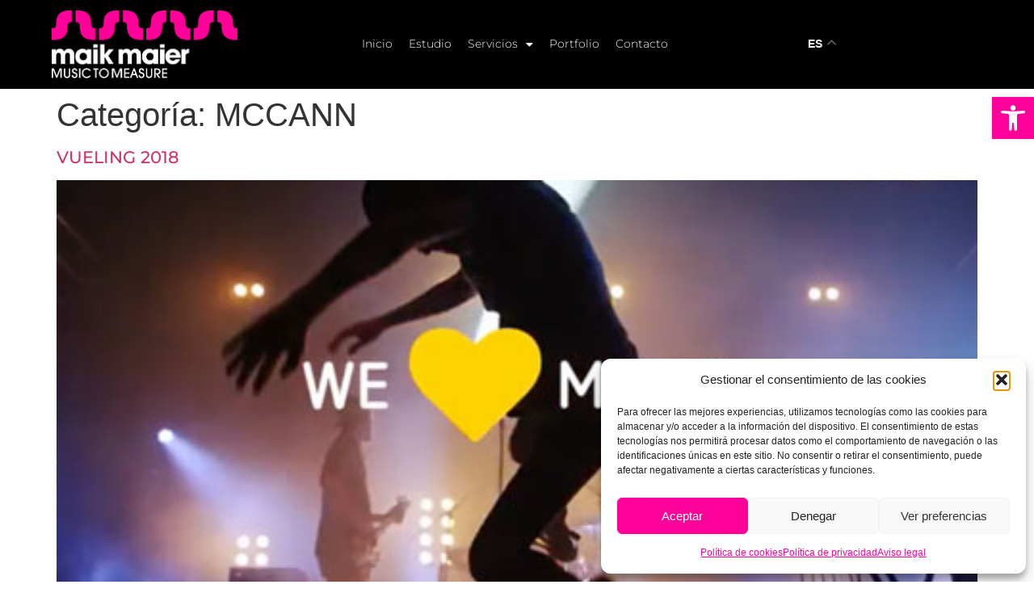

--- FILE ---
content_type: text/css; charset=utf-8
request_url: https://www.maikmaier.com/wp-content/uploads/elementor/css/post-6.css?ver=1768286343
body_size: 5087
content:
.elementor-kit-6{--e-global-color-primary:#181B2F;--e-global-color-secondary:#FF0099;--e-global-color-text:#181B2F;--e-global-color-accent:#FF0099;--e-global-color-a588327:#FFFFFF;--e-global-color-22253c6:#181B2F;--e-global-color-b4afbc5:#FFFFFF5E;--e-global-color-892a5cf:#202345;--e-global-color-2f3ffb7:#181B2F80;--e-global-color-1060ed9:#00000080;--e-global-color-5ad1a0b:#FFFFFF00;--e-global-color-eeebe36:#FFFFFF;--e-global-color-b52e2d7:#FF0099;--e-global-typography-primary-font-family:"Montserrat";--e-global-typography-primary-font-size:35px;--e-global-typography-primary-font-weight:600;--e-global-typography-primary-text-transform:none;--e-global-typography-primary-line-height:1.2em;--e-global-typography-secondary-font-family:"Montserrat";--e-global-typography-secondary-font-size:23px;--e-global-typography-secondary-font-weight:500;--e-global-typography-secondary-text-transform:none;--e-global-typography-secondary-line-height:1.2em;--e-global-typography-text-font-family:"Montserrat";--e-global-typography-text-font-size:15px;--e-global-typography-text-font-weight:300;--e-global-typography-text-text-transform:none;--e-global-typography-text-line-height:1.4em;--e-global-typography-accent-font-family:"Montserrat";--e-global-typography-accent-font-size:15px;--e-global-typography-accent-font-weight:500;--e-global-typography-accent-text-transform:none;--e-global-typography-03936c7-font-family:"Montserrat";--e-global-typography-03936c7-font-size:51px;--e-global-typography-03936c7-font-weight:500;--e-global-typography-03936c7-text-transform:none;--e-global-typography-03936c7-line-height:1.2em;--e-global-typography-81847bc-font-family:"Montserrat";--e-global-typography-81847bc-font-size:45px;--e-global-typography-81847bc-font-weight:600;--e-global-typography-81847bc-text-transform:none;--e-global-typography-81847bc-font-style:italic;--e-global-typography-81847bc-line-height:1.2em;--e-global-typography-ba90293-font-family:"Montserrat";--e-global-typography-ba90293-font-size:22px;--e-global-typography-ba90293-font-weight:300;--e-global-typography-ba90293-text-transform:none;--e-global-typography-ba90293-line-height:1.4em;--e-global-typography-87ec690-font-family:"Montserrat";--e-global-typography-87ec690-font-size:16px;--e-global-typography-87ec690-font-weight:200;--e-global-typography-87ec690-text-transform:none;--e-global-typography-d6c4cc7-font-family:"Montserrat";--e-global-typography-d6c4cc7-font-size:18px;--e-global-typography-d6c4cc7-font-weight:200;--e-global-typography-d6c4cc7-text-transform:none;--e-global-typography-8ea9570-font-family:"Montserrat";--e-global-typography-8ea9570-font-size:16px;--e-global-typography-8ea9570-font-weight:300;--e-global-typography-8ea9570-text-transform:none;--e-global-typography-9f0bcfd-font-family:"Montserrat";--e-global-typography-9f0bcfd-font-size:18px;--e-global-typography-9f0bcfd-font-weight:600;--e-global-typography-9f0bcfd-text-transform:none;--e-global-typography-557cc4c-font-family:"Montserrat";--e-global-typography-557cc4c-font-size:18px;--e-global-typography-557cc4c-font-weight:500;--e-global-typography-557cc4c-text-transform:none;--e-global-typography-557cc4c-text-decoration:underline;--e-global-typography-03ad811-font-family:"Montserrat";--e-global-typography-03ad811-font-size:14px;--e-global-typography-03ad811-font-weight:200;--e-global-typography-03ad811-text-transform:none;--e-global-typography-03ad811-line-height:1.2em;background-color:var( --e-global-color-eeebe36 );}.elementor-kit-6 e-page-transition{background-color:#FFBC7D;}.elementor-kit-6 h2{font-family:"Montserrat", Sans-serif;font-size:21px;font-weight:500;line-height:1.2em;}.elementor-section.elementor-section-boxed > .elementor-container{max-width:1400px;}.e-con{--container-max-width:1400px;}.elementor-widget:not(:last-child){margin-block-end:20px;}.elementor-element{--widgets-spacing:20px 20px;--widgets-spacing-row:20px;--widgets-spacing-column:20px;}{}h1.entry-title{display:var(--page-title-display);}.site-header .site-branding{flex-direction:column;align-items:stretch;}.site-header{padding-inline-end:0px;padding-inline-start:0px;}.site-footer .site-branding{flex-direction:column;align-items:stretch;}@media(max-width:1024px){.elementor-kit-6{--e-global-typography-primary-font-size:32px;--e-global-typography-secondary-font-size:25px;--e-global-typography-03936c7-font-size:40px;--e-global-typography-81847bc-font-size:32px;--e-global-typography-9f0bcfd-font-size:16px;}.elementor-kit-6 h2{font-size:25px;}.elementor-section.elementor-section-boxed > .elementor-container{max-width:1024px;}.e-con{--container-max-width:1024px;}}@media(max-width:767px){.elementor-kit-6{--e-global-typography-primary-font-size:24px;--e-global-typography-secondary-font-size:22px;--e-global-typography-03936c7-font-size:30px;--e-global-typography-81847bc-font-size:22px;--e-global-typography-ba90293-font-size:18px;--e-global-typography-d6c4cc7-font-size:15px;}.elementor-kit-6 h2{font-size:22px;}.elementor-section.elementor-section-boxed > .elementor-container{max-width:767px;}.e-con{--container-max-width:767px;}}

--- FILE ---
content_type: text/css; charset=utf-8
request_url: https://www.maikmaier.com/wp-content/uploads/elementor/css/post-21.css?ver=1768286343
body_size: 13307
content:
.elementor-21 .elementor-element.elementor-element-496f215f:not(.elementor-motion-effects-element-type-background), .elementor-21 .elementor-element.elementor-element-496f215f > .elementor-motion-effects-container > .elementor-motion-effects-layer{background-color:#000000;}.elementor-21 .elementor-element.elementor-element-496f215f > .elementor-container{min-height:10vh;}.elementor-21 .elementor-element.elementor-element-496f215f{transition:background 0.3s, border 0.3s, border-radius 0.3s, box-shadow 0.3s;padding:1% 5% 1% 5%;}.elementor-21 .elementor-element.elementor-element-496f215f > .elementor-background-overlay{transition:background 0.3s, border-radius 0.3s, opacity 0.3s;}.elementor-bc-flex-widget .elementor-21 .elementor-element.elementor-element-786a928a.elementor-column .elementor-widget-wrap{align-items:center;}.elementor-21 .elementor-element.elementor-element-786a928a.elementor-column.elementor-element[data-element_type="column"] > .elementor-widget-wrap.elementor-element-populated{align-content:center;align-items:center;}.elementor-21 .elementor-element.elementor-element-786a928a > .elementor-element-populated{padding:0px 0px 0px 0px;}.elementor-widget-theme-site-logo .widget-image-caption{color:var( --e-global-color-text );font-family:var( --e-global-typography-text-font-family ), Sans-serif;font-size:var( --e-global-typography-text-font-size );font-weight:var( --e-global-typography-text-font-weight );text-transform:var( --e-global-typography-text-text-transform );line-height:var( --e-global-typography-text-line-height );}.elementor-21 .elementor-element.elementor-element-2d1cd18f{width:auto;max-width:auto;text-align:start;}.elementor-21 .elementor-element.elementor-element-2d1cd18f img{width:100%;}.elementor-bc-flex-widget .elementor-21 .elementor-element.elementor-element-44e81f36.elementor-column .elementor-widget-wrap{align-items:center;}.elementor-21 .elementor-element.elementor-element-44e81f36.elementor-column.elementor-element[data-element_type="column"] > .elementor-widget-wrap.elementor-element-populated{align-content:center;align-items:center;}.elementor-21 .elementor-element.elementor-element-44e81f36.elementor-column > .elementor-widget-wrap{justify-content:center;}.elementor-21 .elementor-element.elementor-element-44e81f36 > .elementor-element-populated{padding:0px 0px 0px 0px;}.elementor-widget-nav-menu .elementor-nav-menu .elementor-item{font-family:var( --e-global-typography-primary-font-family ), Sans-serif;font-size:var( --e-global-typography-primary-font-size );font-weight:var( --e-global-typography-primary-font-weight );text-transform:var( --e-global-typography-primary-text-transform );line-height:var( --e-global-typography-primary-line-height );}.elementor-widget-nav-menu .elementor-nav-menu--main .elementor-item{color:var( --e-global-color-text );fill:var( --e-global-color-text );}.elementor-widget-nav-menu .elementor-nav-menu--main .elementor-item:hover,
					.elementor-widget-nav-menu .elementor-nav-menu--main .elementor-item.elementor-item-active,
					.elementor-widget-nav-menu .elementor-nav-menu--main .elementor-item.highlighted,
					.elementor-widget-nav-menu .elementor-nav-menu--main .elementor-item:focus{color:var( --e-global-color-accent );fill:var( --e-global-color-accent );}.elementor-widget-nav-menu .elementor-nav-menu--main:not(.e--pointer-framed) .elementor-item:before,
					.elementor-widget-nav-menu .elementor-nav-menu--main:not(.e--pointer-framed) .elementor-item:after{background-color:var( --e-global-color-accent );}.elementor-widget-nav-menu .e--pointer-framed .elementor-item:before,
					.elementor-widget-nav-menu .e--pointer-framed .elementor-item:after{border-color:var( --e-global-color-accent );}.elementor-widget-nav-menu{--e-nav-menu-divider-color:var( --e-global-color-text );}.elementor-widget-nav-menu .elementor-nav-menu--dropdown .elementor-item, .elementor-widget-nav-menu .elementor-nav-menu--dropdown  .elementor-sub-item{font-family:var( --e-global-typography-accent-font-family ), Sans-serif;font-size:var( --e-global-typography-accent-font-size );font-weight:var( --e-global-typography-accent-font-weight );text-transform:var( --e-global-typography-accent-text-transform );}.elementor-21 .elementor-element.elementor-element-1c468534{width:auto;max-width:auto;--e-nav-menu-horizontal-menu-item-margin:calc( 20px / 2 );}.elementor-21 .elementor-element.elementor-element-1c468534 .elementor-menu-toggle{margin-left:auto;}.elementor-21 .elementor-element.elementor-element-1c468534 .elementor-nav-menu .elementor-item{font-family:"Montserrat", Sans-serif;font-size:14px;font-weight:300;text-transform:none;line-height:1.4em;}.elementor-21 .elementor-element.elementor-element-1c468534 .elementor-nav-menu--main .elementor-item{color:var( --e-global-color-a588327 );fill:var( --e-global-color-a588327 );padding-left:0px;padding-right:0px;padding-top:0px;padding-bottom:0px;}.elementor-21 .elementor-element.elementor-element-1c468534 .elementor-nav-menu--main .elementor-item:hover,
					.elementor-21 .elementor-element.elementor-element-1c468534 .elementor-nav-menu--main .elementor-item.elementor-item-active,
					.elementor-21 .elementor-element.elementor-element-1c468534 .elementor-nav-menu--main .elementor-item.highlighted,
					.elementor-21 .elementor-element.elementor-element-1c468534 .elementor-nav-menu--main .elementor-item:focus{color:var( --e-global-color-accent );fill:var( --e-global-color-accent );}.elementor-21 .elementor-element.elementor-element-1c468534 .elementor-nav-menu--main .elementor-item.elementor-item-active{color:var( --e-global-color-accent );}.elementor-21 .elementor-element.elementor-element-1c468534 .elementor-nav-menu--main:not(.elementor-nav-menu--layout-horizontal) .elementor-nav-menu > li:not(:last-child){margin-bottom:20px;}.elementor-21 .elementor-element.elementor-element-1c468534 .elementor-nav-menu--dropdown a, .elementor-21 .elementor-element.elementor-element-1c468534 .elementor-menu-toggle{color:var( --e-global-color-a588327 );fill:var( --e-global-color-a588327 );}.elementor-21 .elementor-element.elementor-element-1c468534 .elementor-nav-menu--dropdown{background-color:var( --e-global-color-primary );}.elementor-21 .elementor-element.elementor-element-1c468534 .elementor-nav-menu--dropdown a:hover,
					.elementor-21 .elementor-element.elementor-element-1c468534 .elementor-nav-menu--dropdown a:focus,
					.elementor-21 .elementor-element.elementor-element-1c468534 .elementor-nav-menu--dropdown a.elementor-item-active,
					.elementor-21 .elementor-element.elementor-element-1c468534 .elementor-nav-menu--dropdown a.highlighted,
					.elementor-21 .elementor-element.elementor-element-1c468534 .elementor-menu-toggle:hover,
					.elementor-21 .elementor-element.elementor-element-1c468534 .elementor-menu-toggle:focus{color:var( --e-global-color-accent );}.elementor-21 .elementor-element.elementor-element-1c468534 .elementor-nav-menu--dropdown a:hover,
					.elementor-21 .elementor-element.elementor-element-1c468534 .elementor-nav-menu--dropdown a:focus,
					.elementor-21 .elementor-element.elementor-element-1c468534 .elementor-nav-menu--dropdown a.elementor-item-active,
					.elementor-21 .elementor-element.elementor-element-1c468534 .elementor-nav-menu--dropdown a.highlighted{background-color:var( --e-global-color-primary );}.elementor-21 .elementor-element.elementor-element-1c468534 .elementor-nav-menu--dropdown a.elementor-item-active{color:var( --e-global-color-accent );background-color:var( --e-global-color-primary );}.elementor-21 .elementor-element.elementor-element-1c468534 .elementor-nav-menu--dropdown .elementor-item, .elementor-21 .elementor-element.elementor-element-1c468534 .elementor-nav-menu--dropdown  .elementor-sub-item{font-family:var( --e-global-typography-accent-font-family ), Sans-serif;font-size:var( --e-global-typography-accent-font-size );font-weight:var( --e-global-typography-accent-font-weight );text-transform:var( --e-global-typography-accent-text-transform );}.elementor-21 .elementor-element.elementor-element-1c468534 .elementor-nav-menu--dropdown li:not(:last-child){border-style:solid;border-color:var( --e-global-color-b4afbc5 );border-bottom-width:1px;}.elementor-21 .elementor-element.elementor-element-1c468534 .elementor-nav-menu--main > .elementor-nav-menu > li > .elementor-nav-menu--dropdown, .elementor-21 .elementor-element.elementor-element-1c468534 .elementor-nav-menu__container.elementor-nav-menu--dropdown{margin-top:30px !important;}.elementor-bc-flex-widget .elementor-21 .elementor-element.elementor-element-9cb12b1.elementor-column .elementor-widget-wrap{align-items:center;}.elementor-21 .elementor-element.elementor-element-9cb12b1.elementor-column.elementor-element[data-element_type="column"] > .elementor-widget-wrap.elementor-element-populated{align-content:center;align-items:center;}.elementor-21 .elementor-element.elementor-element-9cb12b1 > .elementor-element-populated{padding:0px 0px 0px 0px;}.elementor-21 .elementor-element.elementor-element-ca39547{width:auto;max-width:auto;}.elementor-21 .elementor-element.elementor-element-ca39547 > .elementor-widget-container{padding:3px 0px 0px 5px;}.elementor-theme-builder-content-area{height:400px;}.elementor-location-header:before, .elementor-location-footer:before{content:"";display:table;clear:both;}@media(max-width:1024px){.elementor-21 .elementor-element.elementor-element-496f215f > .elementor-container{min-height:8vh;}.elementor-widget-theme-site-logo .widget-image-caption{font-size:var( --e-global-typography-text-font-size );line-height:var( --e-global-typography-text-line-height );}.elementor-21 .elementor-element.elementor-element-2d1cd18f{text-align:center;}.elementor-21 .elementor-element.elementor-element-2d1cd18f img{width:115px;}.elementor-widget-nav-menu .elementor-nav-menu .elementor-item{font-size:var( --e-global-typography-primary-font-size );line-height:var( --e-global-typography-primary-line-height );}.elementor-widget-nav-menu .elementor-nav-menu--dropdown .elementor-item, .elementor-widget-nav-menu .elementor-nav-menu--dropdown  .elementor-sub-item{font-size:var( --e-global-typography-accent-font-size );}.elementor-21 .elementor-element.elementor-element-1c468534 .elementor-nav-menu--dropdown .elementor-item, .elementor-21 .elementor-element.elementor-element-1c468534 .elementor-nav-menu--dropdown  .elementor-sub-item{font-size:var( --e-global-typography-accent-font-size );}.elementor-21 .elementor-element.elementor-element-1c468534 .elementor-nav-menu--dropdown a{padding-top:30px;padding-bottom:30px;}.elementor-21 .elementor-element.elementor-element-1c468534 .elementor-nav-menu--main > .elementor-nav-menu > li > .elementor-nav-menu--dropdown, .elementor-21 .elementor-element.elementor-element-1c468534 .elementor-nav-menu__container.elementor-nav-menu--dropdown{margin-top:20px !important;}}@media(max-width:767px){.elementor-21 .elementor-element.elementor-element-496f215f > .elementor-container{min-height:12vh;}.elementor-21 .elementor-element.elementor-element-786a928a{width:35%;}.elementor-21 .elementor-element.elementor-element-786a928a > .elementor-element-populated{padding:10px 10px 10px 10px;}.elementor-widget-theme-site-logo .widget-image-caption{font-size:var( --e-global-typography-text-font-size );line-height:var( --e-global-typography-text-line-height );}.elementor-21 .elementor-element.elementor-element-2d1cd18f img{width:150px;}.elementor-21 .elementor-element.elementor-element-44e81f36{width:30%;}.elementor-21 .elementor-element.elementor-element-44e81f36.elementor-column > .elementor-widget-wrap{justify-content:space-around;}.elementor-widget-nav-menu .elementor-nav-menu .elementor-item{font-size:var( --e-global-typography-primary-font-size );line-height:var( --e-global-typography-primary-line-height );}.elementor-widget-nav-menu .elementor-nav-menu--dropdown .elementor-item, .elementor-widget-nav-menu .elementor-nav-menu--dropdown  .elementor-sub-item{font-size:var( --e-global-typography-accent-font-size );}.elementor-21 .elementor-element.elementor-element-1c468534 .elementor-nav-menu--dropdown .elementor-item, .elementor-21 .elementor-element.elementor-element-1c468534 .elementor-nav-menu--dropdown  .elementor-sub-item{font-size:var( --e-global-typography-accent-font-size );}.elementor-21 .elementor-element.elementor-element-1c468534 .elementor-nav-menu--main > .elementor-nav-menu > li > .elementor-nav-menu--dropdown, .elementor-21 .elementor-element.elementor-element-1c468534 .elementor-nav-menu__container.elementor-nav-menu--dropdown{margin-top:5px !important;}.elementor-21 .elementor-element.elementor-element-9cb12b1{width:35%;}.elementor-21 .elementor-element.elementor-element-9cb12b1.elementor-column > .elementor-widget-wrap{justify-content:center;}}@media(min-width:768px){.elementor-21 .elementor-element.elementor-element-786a928a{width:20%;}.elementor-21 .elementor-element.elementor-element-44e81f36{width:59.555%;}.elementor-21 .elementor-element.elementor-element-9cb12b1{width:20%;}}@media(max-width:1024px) and (min-width:768px){.elementor-21 .elementor-element.elementor-element-786a928a{width:25%;}.elementor-21 .elementor-element.elementor-element-44e81f36{width:25%;}.elementor-21 .elementor-element.elementor-element-9cb12b1{width:25%;}}

--- FILE ---
content_type: text/css; charset=utf-8
request_url: https://www.maikmaier.com/wp-content/uploads/elementor/css/post-16.css?ver=1768286343
body_size: 22905
content:
.elementor-16 .elementor-element.elementor-element-49ddf618:not(.elementor-motion-effects-element-type-background), .elementor-16 .elementor-element.elementor-element-49ddf618 > .elementor-motion-effects-container > .elementor-motion-effects-layer{background-color:#000000;}.elementor-16 .elementor-element.elementor-element-49ddf618{transition:background 0.3s, border 0.3s, border-radius 0.3s, box-shadow 0.3s;padding:3% 10% 3% 10%;}.elementor-16 .elementor-element.elementor-element-49ddf618 > .elementor-background-overlay{transition:background 0.3s, border-radius 0.3s, opacity 0.3s;}.elementor-bc-flex-widget .elementor-16 .elementor-element.elementor-element-1a80c8fd.elementor-column .elementor-widget-wrap{align-items:center;}.elementor-16 .elementor-element.elementor-element-1a80c8fd.elementor-column.elementor-element[data-element_type="column"] > .elementor-widget-wrap.elementor-element-populated{align-content:center;align-items:center;}.elementor-16 .elementor-element.elementor-element-1a80c8fd > .elementor-widget-wrap > .elementor-widget:not(.elementor-widget__width-auto):not(.elementor-widget__width-initial):not(:last-child):not(.elementor-absolute){margin-block-end:10px;}.elementor-widget-theme-site-logo .widget-image-caption{color:var( --e-global-color-text );font-family:var( --e-global-typography-text-font-family ), Sans-serif;font-size:var( --e-global-typography-text-font-size );font-weight:var( --e-global-typography-text-font-weight );text-transform:var( --e-global-typography-text-text-transform );line-height:var( --e-global-typography-text-line-height );}.elementor-16 .elementor-element.elementor-element-5dcfd558{text-align:start;}.elementor-16 .elementor-element.elementor-element-5dcfd558 img{width:220px;}.elementor-16 .elementor-element.elementor-element-b970969{--spacer-size:10px;}.elementor-widget-icon-list .elementor-icon-list-item:not(:last-child):after{border-color:var( --e-global-color-text );}.elementor-widget-icon-list .elementor-icon-list-icon i{color:var( --e-global-color-primary );}.elementor-widget-icon-list .elementor-icon-list-icon svg{fill:var( --e-global-color-primary );}.elementor-widget-icon-list .elementor-icon-list-item > .elementor-icon-list-text, .elementor-widget-icon-list .elementor-icon-list-item > a{font-family:var( --e-global-typography-text-font-family ), Sans-serif;font-size:var( --e-global-typography-text-font-size );font-weight:var( --e-global-typography-text-font-weight );text-transform:var( --e-global-typography-text-text-transform );line-height:var( --e-global-typography-text-line-height );}.elementor-widget-icon-list .elementor-icon-list-text{color:var( --e-global-color-secondary );}.elementor-16 .elementor-element.elementor-element-c256880 .elementor-icon-list-icon i{color:var( --e-global-color-a588327 );transition:color 0.3s;}.elementor-16 .elementor-element.elementor-element-c256880 .elementor-icon-list-icon svg{fill:var( --e-global-color-a588327 );transition:fill 0.3s;}.elementor-16 .elementor-element.elementor-element-c256880 .elementor-icon-list-item:hover .elementor-icon-list-icon i{color:var( --e-global-color-secondary );}.elementor-16 .elementor-element.elementor-element-c256880 .elementor-icon-list-item:hover .elementor-icon-list-icon svg{fill:var( --e-global-color-secondary );}.elementor-16 .elementor-element.elementor-element-c256880{--e-icon-list-icon-size:20px;--icon-vertical-offset:0px;}.elementor-16 .elementor-element.elementor-element-c256880 .elementor-icon-list-text{transition:color 0.3s;}.elementor-16 .elementor-element.elementor-element-3cff360b > .elementor-widget-wrap > .elementor-widget:not(.elementor-widget__width-auto):not(.elementor-widget__width-initial):not(:last-child):not(.elementor-absolute){margin-block-end:10px;}.elementor-widget-heading .elementor-heading-title{font-family:var( --e-global-typography-primary-font-family ), Sans-serif;font-size:var( --e-global-typography-primary-font-size );font-weight:var( --e-global-typography-primary-font-weight );text-transform:var( --e-global-typography-primary-text-transform );line-height:var( --e-global-typography-primary-line-height );color:var( --e-global-color-primary );}.elementor-16 .elementor-element.elementor-element-16549dd4 .elementor-heading-title{font-family:var( --e-global-typography-accent-font-family ), Sans-serif;font-size:var( --e-global-typography-accent-font-size );font-weight:var( --e-global-typography-accent-font-weight );text-transform:var( --e-global-typography-accent-text-transform );color:var( --e-global-color-a588327 );}.elementor-widget-nav-menu .elementor-nav-menu .elementor-item{font-family:var( --e-global-typography-primary-font-family ), Sans-serif;font-size:var( --e-global-typography-primary-font-size );font-weight:var( --e-global-typography-primary-font-weight );text-transform:var( --e-global-typography-primary-text-transform );line-height:var( --e-global-typography-primary-line-height );}.elementor-widget-nav-menu .elementor-nav-menu--main .elementor-item{color:var( --e-global-color-text );fill:var( --e-global-color-text );}.elementor-widget-nav-menu .elementor-nav-menu--main .elementor-item:hover,
					.elementor-widget-nav-menu .elementor-nav-menu--main .elementor-item.elementor-item-active,
					.elementor-widget-nav-menu .elementor-nav-menu--main .elementor-item.highlighted,
					.elementor-widget-nav-menu .elementor-nav-menu--main .elementor-item:focus{color:var( --e-global-color-accent );fill:var( --e-global-color-accent );}.elementor-widget-nav-menu .elementor-nav-menu--main:not(.e--pointer-framed) .elementor-item:before,
					.elementor-widget-nav-menu .elementor-nav-menu--main:not(.e--pointer-framed) .elementor-item:after{background-color:var( --e-global-color-accent );}.elementor-widget-nav-menu .e--pointer-framed .elementor-item:before,
					.elementor-widget-nav-menu .e--pointer-framed .elementor-item:after{border-color:var( --e-global-color-accent );}.elementor-widget-nav-menu{--e-nav-menu-divider-color:var( --e-global-color-text );}.elementor-widget-nav-menu .elementor-nav-menu--dropdown .elementor-item, .elementor-widget-nav-menu .elementor-nav-menu--dropdown  .elementor-sub-item{font-family:var( --e-global-typography-accent-font-family ), Sans-serif;font-size:var( --e-global-typography-accent-font-size );font-weight:var( --e-global-typography-accent-font-weight );text-transform:var( --e-global-typography-accent-text-transform );}.elementor-16 .elementor-element.elementor-element-04d27ee .elementor-nav-menu .elementor-item{font-family:var( --e-global-typography-text-font-family ), Sans-serif;font-size:var( --e-global-typography-text-font-size );font-weight:var( --e-global-typography-text-font-weight );text-transform:var( --e-global-typography-text-text-transform );line-height:var( --e-global-typography-text-line-height );}.elementor-16 .elementor-element.elementor-element-04d27ee .elementor-nav-menu--main .elementor-item{color:var( --e-global-color-a588327 );fill:var( --e-global-color-a588327 );padding-left:0px;padding-right:0px;padding-top:5px;padding-bottom:5px;}.elementor-16 .elementor-element.elementor-element-04d27ee .elementor-nav-menu--main .elementor-item.elementor-item-active{color:var( --e-global-color-secondary );}.elementor-16 .elementor-element.elementor-element-3203114 .elementor-nav-menu .elementor-item{font-family:var( --e-global-typography-text-font-family ), Sans-serif;font-size:var( --e-global-typography-text-font-size );font-weight:var( --e-global-typography-text-font-weight );text-transform:var( --e-global-typography-text-text-transform );line-height:var( --e-global-typography-text-line-height );}.elementor-16 .elementor-element.elementor-element-3203114 .elementor-nav-menu--main .elementor-item{color:var( --e-global-color-a588327 );fill:var( --e-global-color-a588327 );padding-left:0px;padding-right:0px;padding-top:5px;padding-bottom:5px;}.elementor-16 .elementor-element.elementor-element-3cad6001 > .elementor-widget-wrap > .elementor-widget:not(.elementor-widget__width-auto):not(.elementor-widget__width-initial):not(:last-child):not(.elementor-absolute){margin-block-end:10px;}.elementor-16 .elementor-element.elementor-element-11ce0128 .elementor-heading-title{font-family:var( --e-global-typography-accent-font-family ), Sans-serif;font-size:var( --e-global-typography-accent-font-size );font-weight:var( --e-global-typography-accent-font-weight );text-transform:var( --e-global-typography-accent-text-transform );color:var( --e-global-color-a588327 );}.elementor-16 .elementor-element.elementor-element-ac5a631 .elementor-icon-list-items:not(.elementor-inline-items) .elementor-icon-list-item:not(:last-child){padding-block-end:calc(10px/2);}.elementor-16 .elementor-element.elementor-element-ac5a631 .elementor-icon-list-items:not(.elementor-inline-items) .elementor-icon-list-item:not(:first-child){margin-block-start:calc(10px/2);}.elementor-16 .elementor-element.elementor-element-ac5a631 .elementor-icon-list-items.elementor-inline-items .elementor-icon-list-item{margin-inline:calc(10px/2);}.elementor-16 .elementor-element.elementor-element-ac5a631 .elementor-icon-list-items.elementor-inline-items{margin-inline:calc(-10px/2);}.elementor-16 .elementor-element.elementor-element-ac5a631 .elementor-icon-list-items.elementor-inline-items .elementor-icon-list-item:after{inset-inline-end:calc(-10px/2);}.elementor-16 .elementor-element.elementor-element-ac5a631 .elementor-icon-list-icon i{color:var( --e-global-color-secondary );transition:color 0.3s;}.elementor-16 .elementor-element.elementor-element-ac5a631 .elementor-icon-list-icon svg{fill:var( --e-global-color-secondary );transition:fill 0.3s;}.elementor-16 .elementor-element.elementor-element-ac5a631{--e-icon-list-icon-size:14px;--icon-vertical-align:flex-start;--icon-vertical-offset:0px;}.elementor-16 .elementor-element.elementor-element-ac5a631 .elementor-icon-list-item > .elementor-icon-list-text, .elementor-16 .elementor-element.elementor-element-ac5a631 .elementor-icon-list-item > a{font-family:"Montserrat", Sans-serif;font-size:15px;font-weight:400;text-transform:none;line-height:1.4em;}.elementor-16 .elementor-element.elementor-element-ac5a631 .elementor-icon-list-text{color:var( --e-global-color-a588327 );transition:color 0.3s;}.elementor-16 .elementor-element.elementor-element-ac5a631 .elementor-icon-list-item:hover .elementor-icon-list-text{color:var( --e-global-color-secondary );}.elementor-16 .elementor-element.elementor-element-32e86136 > .elementor-widget-wrap > .elementor-widget:not(.elementor-widget__width-auto):not(.elementor-widget__width-initial):not(:last-child):not(.elementor-absolute){margin-block-end:10px;}.elementor-16 .elementor-element.elementor-element-781c5699 .elementor-heading-title{font-family:var( --e-global-typography-accent-font-family ), Sans-serif;font-size:var( --e-global-typography-accent-font-size );font-weight:var( --e-global-typography-accent-font-weight );text-transform:var( --e-global-typography-accent-text-transform );color:var( --e-global-color-a588327 );}.elementor-16 .elementor-element.elementor-element-6dc852c8 .elementor-icon-list-items:not(.elementor-inline-items) .elementor-icon-list-item:not(:last-child){padding-block-end:calc(10px/2);}.elementor-16 .elementor-element.elementor-element-6dc852c8 .elementor-icon-list-items:not(.elementor-inline-items) .elementor-icon-list-item:not(:first-child){margin-block-start:calc(10px/2);}.elementor-16 .elementor-element.elementor-element-6dc852c8 .elementor-icon-list-items.elementor-inline-items .elementor-icon-list-item{margin-inline:calc(10px/2);}.elementor-16 .elementor-element.elementor-element-6dc852c8 .elementor-icon-list-items.elementor-inline-items{margin-inline:calc(-10px/2);}.elementor-16 .elementor-element.elementor-element-6dc852c8 .elementor-icon-list-items.elementor-inline-items .elementor-icon-list-item:after{inset-inline-end:calc(-10px/2);}.elementor-16 .elementor-element.elementor-element-6dc852c8 .elementor-icon-list-icon i{transition:color 0.3s;}.elementor-16 .elementor-element.elementor-element-6dc852c8 .elementor-icon-list-icon svg{transition:fill 0.3s;}.elementor-16 .elementor-element.elementor-element-6dc852c8{--e-icon-list-icon-size:14px;--icon-vertical-offset:0px;}.elementor-16 .elementor-element.elementor-element-6dc852c8 .elementor-icon-list-item > .elementor-icon-list-text, .elementor-16 .elementor-element.elementor-element-6dc852c8 .elementor-icon-list-item > a{font-family:"Montserrat", Sans-serif;font-size:15px;font-weight:400;text-transform:none;line-height:1.4em;}.elementor-16 .elementor-element.elementor-element-6dc852c8 .elementor-icon-list-text{color:var( --e-global-color-a588327 );transition:color 0.3s;}.elementor-16 .elementor-element.elementor-element-6dc852c8 .elementor-icon-list-item:hover .elementor-icon-list-text{color:var( --e-global-color-secondary );}.elementor-16 .elementor-element.elementor-element-a1870b1 > .elementor-container{max-width:1200px;}.elementor-16 .elementor-element.elementor-element-a1870b1{transition:background 0.3s, border 0.3s, border-radius 0.3s, box-shadow 0.3s;margin-top:0%;margin-bottom:0%;padding:0% 0% 0% 0%;}.elementor-16 .elementor-element.elementor-element-a1870b1 > .elementor-background-overlay{transition:background 0.3s, border-radius 0.3s, opacity 0.3s;}.elementor-widget-image .widget-image-caption{color:var( --e-global-color-text );font-family:var( --e-global-typography-text-font-family ), Sans-serif;font-size:var( --e-global-typography-text-font-size );font-weight:var( --e-global-typography-text-font-weight );text-transform:var( --e-global-typography-text-text-transform );line-height:var( --e-global-typography-text-line-height );}.elementor-16 .elementor-element.elementor-element-190999b > .elementor-widget-container{padding:0% 5% 0% 5%;}.elementor-16 .elementor-element.elementor-element-190999b{text-align:center;}.elementor-16 .elementor-element.elementor-element-190999b img{width:100%;}.elementor-theme-builder-content-area{height:400px;}.elementor-location-header:before, .elementor-location-footer:before{content:"";display:table;clear:both;}@media(min-width:768px){.elementor-16 .elementor-element.elementor-element-1a80c8fd{width:39.893%;}.elementor-16 .elementor-element.elementor-element-3cff360b{width:15%;}.elementor-16 .elementor-element.elementor-element-3cad6001{width:25.005%;}.elementor-16 .elementor-element.elementor-element-32e86136{width:20%;}}@media(max-width:1024px) and (min-width:768px){.elementor-16 .elementor-element.elementor-element-1a80c8fd{width:35%;}.elementor-16 .elementor-element.elementor-element-3cad6001{width:30%;}}@media(max-width:1024px){.elementor-16 .elementor-element.elementor-element-49ddf618{padding:1% 2% 1% 2%;}.elementor-bc-flex-widget .elementor-16 .elementor-element.elementor-element-1a80c8fd.elementor-column .elementor-widget-wrap{align-items:flex-start;}.elementor-16 .elementor-element.elementor-element-1a80c8fd.elementor-column.elementor-element[data-element_type="column"] > .elementor-widget-wrap.elementor-element-populated{align-content:flex-start;align-items:flex-start;}.elementor-widget-theme-site-logo .widget-image-caption{font-size:var( --e-global-typography-text-font-size );line-height:var( --e-global-typography-text-line-height );}.elementor-16 .elementor-element.elementor-element-5dcfd558 > .elementor-widget-container{margin:0px 0px 0px 0px;padding:0px 0px 0px 0px;}.elementor-16 .elementor-element.elementor-element-5dcfd558 img{width:200px;}.elementor-widget-icon-list .elementor-icon-list-item > .elementor-icon-list-text, .elementor-widget-icon-list .elementor-icon-list-item > a{font-size:var( --e-global-typography-text-font-size );line-height:var( --e-global-typography-text-line-height );}.elementor-widget-heading .elementor-heading-title{font-size:var( --e-global-typography-primary-font-size );line-height:var( --e-global-typography-primary-line-height );}.elementor-16 .elementor-element.elementor-element-16549dd4 .elementor-heading-title{font-size:var( --e-global-typography-accent-font-size );}.elementor-widget-nav-menu .elementor-nav-menu .elementor-item{font-size:var( --e-global-typography-primary-font-size );line-height:var( --e-global-typography-primary-line-height );}.elementor-widget-nav-menu .elementor-nav-menu--dropdown .elementor-item, .elementor-widget-nav-menu .elementor-nav-menu--dropdown  .elementor-sub-item{font-size:var( --e-global-typography-accent-font-size );}.elementor-16 .elementor-element.elementor-element-04d27ee .elementor-nav-menu .elementor-item{font-size:var( --e-global-typography-text-font-size );line-height:var( --e-global-typography-text-line-height );}.elementor-16 .elementor-element.elementor-element-3203114 .elementor-nav-menu .elementor-item{font-size:var( --e-global-typography-text-font-size );line-height:var( --e-global-typography-text-line-height );}.elementor-16 .elementor-element.elementor-element-11ce0128 .elementor-heading-title{font-size:var( --e-global-typography-accent-font-size );}.elementor-16 .elementor-element.elementor-element-ac5a631 .elementor-icon-list-items:not(.elementor-inline-items) .elementor-icon-list-item:not(:last-child){padding-block-end:calc(5px/2);}.elementor-16 .elementor-element.elementor-element-ac5a631 .elementor-icon-list-items:not(.elementor-inline-items) .elementor-icon-list-item:not(:first-child){margin-block-start:calc(5px/2);}.elementor-16 .elementor-element.elementor-element-ac5a631 .elementor-icon-list-items.elementor-inline-items .elementor-icon-list-item{margin-inline:calc(5px/2);}.elementor-16 .elementor-element.elementor-element-ac5a631 .elementor-icon-list-items.elementor-inline-items{margin-inline:calc(-5px/2);}.elementor-16 .elementor-element.elementor-element-ac5a631 .elementor-icon-list-items.elementor-inline-items .elementor-icon-list-item:after{inset-inline-end:calc(-5px/2);}.elementor-16 .elementor-element.elementor-element-781c5699 .elementor-heading-title{font-size:var( --e-global-typography-accent-font-size );}.elementor-16 .elementor-element.elementor-element-6dc852c8 .elementor-icon-list-items:not(.elementor-inline-items) .elementor-icon-list-item:not(:last-child){padding-block-end:calc(5px/2);}.elementor-16 .elementor-element.elementor-element-6dc852c8 .elementor-icon-list-items:not(.elementor-inline-items) .elementor-icon-list-item:not(:first-child){margin-block-start:calc(5px/2);}.elementor-16 .elementor-element.elementor-element-6dc852c8 .elementor-icon-list-items.elementor-inline-items .elementor-icon-list-item{margin-inline:calc(5px/2);}.elementor-16 .elementor-element.elementor-element-6dc852c8 .elementor-icon-list-items.elementor-inline-items{margin-inline:calc(-5px/2);}.elementor-16 .elementor-element.elementor-element-6dc852c8 .elementor-icon-list-items.elementor-inline-items .elementor-icon-list-item:after{inset-inline-end:calc(-5px/2);}.elementor-widget-image .widget-image-caption{font-size:var( --e-global-typography-text-font-size );line-height:var( --e-global-typography-text-line-height );}.elementor-16 .elementor-element.elementor-element-190999b img{width:100%;}}@media(max-width:767px){.elementor-16 .elementor-element.elementor-element-1a80c8fd.elementor-column > .elementor-widget-wrap{justify-content:center;}.elementor-16 .elementor-element.elementor-element-1a80c8fd > .elementor-element-populated{text-align:center;}.elementor-widget-theme-site-logo .widget-image-caption{font-size:var( --e-global-typography-text-font-size );line-height:var( --e-global-typography-text-line-height );}.elementor-16 .elementor-element.elementor-element-5dcfd558{width:initial;max-width:initial;text-align:center;}.elementor-16 .elementor-element.elementor-element-5dcfd558 > .elementor-widget-container{padding:0% 0% 0% 0%;}.elementor-widget-icon-list .elementor-icon-list-item > .elementor-icon-list-text, .elementor-widget-icon-list .elementor-icon-list-item > a{font-size:var( --e-global-typography-text-font-size );line-height:var( --e-global-typography-text-line-height );}.elementor-widget-heading .elementor-heading-title{font-size:var( --e-global-typography-primary-font-size );line-height:var( --e-global-typography-primary-line-height );}.elementor-16 .elementor-element.elementor-element-16549dd4{text-align:center;}.elementor-16 .elementor-element.elementor-element-16549dd4 .elementor-heading-title{font-size:var( --e-global-typography-accent-font-size );}.elementor-widget-nav-menu .elementor-nav-menu .elementor-item{font-size:var( --e-global-typography-primary-font-size );line-height:var( --e-global-typography-primary-line-height );}.elementor-widget-nav-menu .elementor-nav-menu--dropdown .elementor-item, .elementor-widget-nav-menu .elementor-nav-menu--dropdown  .elementor-sub-item{font-size:var( --e-global-typography-accent-font-size );}.elementor-16 .elementor-element.elementor-element-04d27ee .elementor-nav-menu .elementor-item{font-size:var( --e-global-typography-text-font-size );line-height:var( --e-global-typography-text-line-height );}.elementor-16 .elementor-element.elementor-element-3203114 .elementor-nav-menu .elementor-item{font-size:var( --e-global-typography-text-font-size );line-height:var( --e-global-typography-text-line-height );}.elementor-16 .elementor-element.elementor-element-11ce0128{text-align:center;}.elementor-16 .elementor-element.elementor-element-11ce0128 .elementor-heading-title{font-size:var( --e-global-typography-accent-font-size );}.elementor-16 .elementor-element.elementor-element-ac5a631 .elementor-icon-list-items:not(.elementor-inline-items) .elementor-icon-list-item:not(:last-child){padding-block-end:calc(5px/2);}.elementor-16 .elementor-element.elementor-element-ac5a631 .elementor-icon-list-items:not(.elementor-inline-items) .elementor-icon-list-item:not(:first-child){margin-block-start:calc(5px/2);}.elementor-16 .elementor-element.elementor-element-ac5a631 .elementor-icon-list-items.elementor-inline-items .elementor-icon-list-item{margin-inline:calc(5px/2);}.elementor-16 .elementor-element.elementor-element-ac5a631 .elementor-icon-list-items.elementor-inline-items{margin-inline:calc(-5px/2);}.elementor-16 .elementor-element.elementor-element-ac5a631 .elementor-icon-list-items.elementor-inline-items .elementor-icon-list-item:after{inset-inline-end:calc(-5px/2);}.elementor-16 .elementor-element.elementor-element-ac5a631{--e-icon-list-icon-align:center;--e-icon-list-icon-margin:0 calc(var(--e-icon-list-icon-size, 1em) * 0.125);--icon-vertical-align:flex-start;}.elementor-16 .elementor-element.elementor-element-781c5699{text-align:center;}.elementor-16 .elementor-element.elementor-element-781c5699 .elementor-heading-title{font-size:var( --e-global-typography-accent-font-size );}.elementor-widget-image .widget-image-caption{font-size:var( --e-global-typography-text-font-size );line-height:var( --e-global-typography-text-line-height );}.elementor-16 .elementor-element.elementor-element-190999b img{width:100%;}}